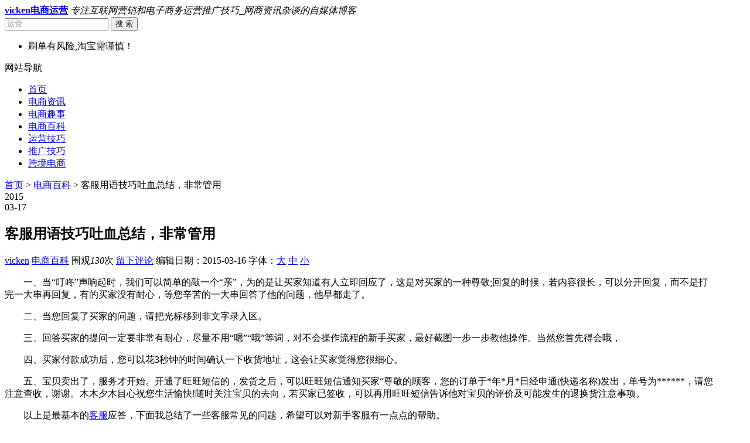

--- FILE ---
content_type: text/html; charset=UTF-8
request_url: http://www.vicken.net/3285.html
body_size: 21105
content:
<!DOCTYPE HTML>
<html>
<head>

<meta name="viewport" content="width=device-width , initial-scale=1.0 , user-scalable=0 , minimum-scale=1.0 , maximum-scale=1.0" />
<meta http-equiv="Content-Type" content="text/html; charset=UTF-8" />
<title>客服用语技巧吐血总结，非常管用 | vicken电商运营</title>
<link rel="shortcut icon" href="/favicon.ico" />
<link rel="pingback" href="http://www.vicken.net/xmlrpc.php" />
<link rel="alternate" type="application/rss+xml" title="vicken电商运营 &raquo; Feed" href="http://www.vicken.net/feed" />
<link rel="alternate" type="application/rss+xml" title="vicken电商运营 &raquo; 评论Feed" href="http://www.vicken.net/comments/feed" />
<script type='text/javascript' src='http://www.vicken.net/wp-includes/js/jquery/jquery.js?ver=1.11.1'></script>
<script type='text/javascript' src='http://www.vicken.net/wp-includes/js/jquery/jquery-migrate.min.js?ver=1.2.1'></script>
<link rel='prev' title='危机公关处理流程' href='http://www.vicken.net/3299.html' />
<link rel='next' title='8年淘宝卖家无私奉献分享推广方法' href='http://www.vicken.net/3287.html' />
<link rel='canonical' href='http://www.vicken.net/3285.html' />
<meta name="keywords" content="客服, 客服技巧, 金牌客服, ">
<meta name="description" content="一、当“叮咚”声响起时，我们可以简单的敲一个“亲”，为的是让买家知道有人立即回应了，这是对买家的一种尊敬;回复的时候，若内容很长，可以分开回复，而不是打完一大串再回复，有的买家没有耐心，等您辛苦的一大串回答了他的问题，他早都走了。   	二、当您回复了买家的问题，请把光标移到非文字录入区。   	三、回答买家的提问一定要非常有耐心，尽量不用“嗯”“哦”等词，对不会操作流程的新手买家，最好截图一步一步教他操作。当然您首先得会哦，   	四">
<script type="text/javascript">(function(){mod_txt = '#'; adminBar = "" || 0})();</script>
<script type="text/javascript" src="http://www.vicken.net/wp-content/themes/frontopen24/frontopen.js?ver=1.4.04.09"></script>
<script type="text/javascript" src="http://www.vicken.net/wp-content/themes/frontopen24/include/lightbox-2.6.min.js"></script>
<link href="http://www.vicken.net/wp-content/themes/frontopen24/lightbox.css" rel="stylesheet" type="text/css" />

<link rel="stylesheet" type="text/css" media="all" href="http://www.vicken.net/wp-content/themes/frontopen24/style.css?ver=1.4.04.09" />
<link rel="stylesheet" type="text/css" media="all" href="http://www.vicken.net/wp-content/themes/frontopen24/mobile.css?ver=1.4.04.09" />
<style type="text/css">@media screen and (min-width:1366px){.c-con{height:140px;}}
.entry-content p{text-indent: 2em;}.entry-content p iframe{margin-left:-2em;}</style>

<!--[if lt IE 9]><script src="http://www.vicken.net/wp-content/themes/frontopen24/html5.js"></script><![endif]-->
<link rel="stylesheet" href="http://www.vicken.net/wp-content/themes/frontopen24/css/font-awesome.min.css?ver=1.4.04.09">
<!--[if IE 7]>
<link rel="stylesheet" href="http://www.vicken.net/wp-content/themes/frontopen24/css/font-awesome-ie7.min.css?ver=1.4.04.09">
<![endif]-->
<script async src="//pagead2.googlesyndication.com/pagead/js/adsbygoogle.js"></script>
<script>
  (adsbygoogle = window.adsbygoogle || []).push({
    google_ad_client: "ca-pub-7837202924562397",
    enable_page_level_ads: true
  });
</script>



</head>

<body class="single single-post postid-3285 single-format-standard">
<div class="loading"></div>
<div class="web_bod">
<header class="header marauto">
    <span class="logo">
        <a href="http://www.vicken.net/" title="vicken电商运营" rel="home"><b class="bclass">vicken电商运营</b></a>
        <i>专注互联网营销和电子商务运营推广技巧_网商资讯杂谈的自媒体博客</i>
    </span>
    <form role="search" method="get" id="searchform" action="http://www.vicken.net/">
      <span class="search">
        <input name="s" id="s" type="text"  class="input" value="运营" onclick="this.value = '';" style="color:#999" onkeypress="javascript:if(event.keyCode == 13){query(this.value);}" x-webkit-speech=""/>
        <button id="searchsubmit" class="btn">搜 索</button>
      </span>
    </form>
    <div class="cls"></div>
</header>
<div class="nav marauto">
    <div class="tig">
          <div class="gonggao">
        <ul id="g_box">
            <li><span class="gg_tx"><i class="icon-volume-off icon-large"></i> 刷单有风险,淘宝需谨慎！</span></li>        </ul>
      </div>
    </div>
<div class="navlist">
<div class="cls"></div>
</div>
</div>


<nav class="navcon marauto">
  <div id="mobile_nav_btn">网站导航</div>
  <div class="menu-header"><ul id="menu-%e8%8f%9c%e5%8d%951" class="menu"><li id="menu-item-89" class="menu-item menu-item-type-custom menu-item-object-custom menu-item-home menu-item-89"><a href="http://www.vicken.net/">首页</a></li>
<li id="menu-item-86" class="menu-item menu-item-type-taxonomy menu-item-object-category menu-item-86"><a href="http://www.vicken.net/dianshangzixun">电商资讯</a></li>
<li id="menu-item-87" class="menu-item menu-item-type-taxonomy menu-item-object-category menu-item-87"><a href="http://www.vicken.net/dianshangqushi">电商趣事</a></li>
<li id="menu-item-85" class="menu-item menu-item-type-taxonomy menu-item-object-category current-post-ancestor current-menu-parent current-post-parent menu-item-85"><a href="http://www.vicken.net/dianshangbaike">电商百科</a></li>
<li id="menu-item-88" class="menu-item menu-item-type-taxonomy menu-item-object-category menu-item-88"><a href="http://www.vicken.net/yunyingjiqiao">运营技巧</a></li>
<li id="menu-item-1478" class="menu-item menu-item-type-taxonomy menu-item-object-category menu-item-1478"><a href="http://www.vicken.net/tuiguangjiqiao">推广技巧</a></li>
<li id="menu-item-6450" class="menu-item menu-item-type-custom menu-item-object-custom menu-item-6450"><a href="http://www.vicken.net/tag/cross-border-electricity">跨境电商</a></li>
</ul></div>  
  </nav>   
  <section class="conter marauto"><script type="text/javascript">loading('33%',1000)</script>
  <div id="container">
      <div id="content" role="main" style="width:96%">
      <div class="mbx"><i class="icon-home icon-large" style="font-size:14px;"></i>
<a href="http://www.vicken.net"  class="gray">首页</a>  >  <a href="http://www.vicken.net/dianshangbaike">电商百科</a>  >  客服用语技巧吐血总结，非常管用</div>

				<div id="post-3285" class="post-3285 post type-post status-publish format-standard hentry category-dianshangbaike tag-172 tag-617 tag-618">
                <div class="c-top2" id="post-55">
                <div class="datetime">2015<br />03-17</div>
					<header class="tit"><h1 class="entry-title">客服用语技巧吐血总结，非常管用</h1>
					<aside class="entry-meta iititle2">
                        <span><i class="icon-user icon-large"></i> <a href="http://www.vicken.net/author/vicken" title="由vicken发布" rel="author">vicken</a></span><span><i class="icon-folder-open icon-large"></i> <a href="http://www.vicken.net/dianshangbaike" rel="category tag">电商百科</a></span><span><i class="icon-eye-open icon-large"></i> 围观<i id="number">130</i><script type="text/javascript">jQuery(function($){$.get("http://www.vicken.net/fo_ajax?ajax=getPostViews&postID=3285",function(data){if(data.length < 10)$('#number').text(data)});})</script>次</span><span><i class="icon-comment-alt icon-large"></i> <a href="http://www.vicken.net/3285.html#respond" title="《客服用语技巧吐血总结，非常管用》上的评论">留下评论</a></span><span><i class="icon-pencil icon-large"></i> 编辑日期：<time>2015-03-16</time></span><span><i class="icon-zoom-in icon-large"></i> 字体：<a href="javascript:;" onclick="checkFontSize(18)">大</a> <a href="javascript:;" onclick="checkFontSize(16)">中</a> <a href="javascript:;" onclick="checkFontSize(14)">小</a></span>					</aside>
                    </header>
                    <div class="cls"></div>
		    </div>
                    <!-- .entry-meta -->

					<article class="entry-content">
                    
						<p class="newtext">
	一、当“叮咚”声响起时，我们可以简单的敲一个“亲”，为的是让买家知道有人立即回应了，这是对买家的一种尊敬;回复的时候，若内容很长，可以分开回复，而不是打完一大串再回复，有的买家没有耐心，等您辛苦的一大串回答了他的问题，他早都走了。
</p>
<p class="newtext">
	二、当您回复了买家的问题，请把光标移到非文字录入区。
</p>
<p class="newtext">
	三、回答买家的提问一定要非常有耐心，尽量不用“嗯”“哦”等词，对不会操作流程的新手买家，最好截图一步一步教他操作。当然您首先得会哦，
</p>
<p class="newtext">
	四、买家付款成功后，您可以花3秒钟的时间确认一下收货地址，这会让买家觉得您很细心。
</p>
<p class="newtext">
	五、宝贝卖出了，服务才开始。开通了旺旺短信的，发货之后，可以旺旺短信通知买家“尊敬的顾客，您的订单于*年*月*日经申通(快递名称)发出，单号为******，请您注意查收，谢谢。木木夕木目心祝您生活愉快!随时关注宝贝的去向，若买家已签收，可以再用旺旺短信告诉他对宝贝的评价及可能发生的退换货注意事项。
</p>
<p class="newtext">
	以上是最基本的<span class='wp_keywordlink_affiliate'><a href="http://www.vicken.net/tag/%e5%ae%a2%e6%9c%8d" title="View all posts in 客服" target="_blank">客服</a></span>应答，下面我总结了一些客服常见的问题，希望可以对新手客服有一点点的帮助。
</p>
<p class="newtext">
	<strong>一、买家说：“我考虑考虑”</strong>
</p>
<p class="newtext">
	<strong>您的回答：</strong>
</p>
<p class="newtext">
	1. 可以，等您考虑好以后再联系我，到时候我再来回答您提出的任何问题，好吗?
</p>
<p class="newtext">
	2. 请问，您对宝贝还有哪些需要了解的，我可以一一为您介绍。
</p>
<p class="newtext">
	3. 好的，谢谢，如果您今天拍下，今天就可以发货，您就可以早些看到您喜爱的宝贝了。
</p>
<p class="newtext">
	4. 亲，您咨询的这件宝贝款式很不错，它的材质也很好，而且价格也适中，是我们的热卖单品，拍下它，今天就可以发货，也许明天就没货了。我们库存有限哦。
</p>
<p class="newtext">
	5. 亲，是我哪里给您解释的不清楚?您还要再看下呢?亲，还有什么可以帮助您的吗?
</p>
<p class="newtext">
	<strong>二、买家说：“太贵了”或“可以少点吗”(这是客服回答最多的提问)</strong>
</p>
<p class="newtext">
	<strong>您的回答：</strong>
</p>
<p class="newtext">
	1. 亲知道，价格和价值是成比例的，您虽然暂时买的比较贵，但是从长期来说还是很便宜的，优质材料的衣服成本高，但是比较耐穿，我不希望您买的衣服在您洗过一两次之后就放衣柜底了。
</p>
<p class="newtext">
	2. 亲，我们的产品不是最低价，因为价格并不是您在购买产品时考虑的唯一因素，对吗?您考虑的是这个产品能给您带来的价值，对吗?
</p>
<p class="newtext">
	3. 亲，非常抱歉，价格是公司的规定，作为小小的客服，我是没有办法改变价格的，那么，我想说的是，对于您真正喜欢的东西多付一点点钱，也是值得的。
</p>
<p class="newtext">
	4. 亲，您的心情我们可以理解的哦，每个买家都希望用最少的钱淘到最好的产品，这是每一个买家的淘心声。我们作为厂家首先是产品的品质您可以放心，其次我们的售前售后服务一定会让您满意，您购买产品时候不能仅看价格要看其综合的价值哦。
</p>
<p class="newtext">
	5. 亲，您在购买产品时价钱确实是考虑的方面，但产品的质量和售后服务才是考量产品好坏的重要因素!这样您才能买着放心，用着舒心呀!呵呵
</p>
<p class="newtext">
	6. 这个产品亲可以用年呢?按年计算，月星期，实际每天的投资是多少，你每天花钱，就可获得这个产品，值!
</p>
<p class="newtext">
	7. 哦~您的眼光真不错，我个人也很喜欢您选的这款。
</p>
<p class="newtext">
	8. 亲，非常抱歉，我们公司规定，不议价的哦，还请谅解。
</p>
<p class="newtext">
	9. 亲，这款已经是特价了，原价是***元的，公司规定不允许修改价格，而且商城后台也是没办法改价格的哦，我们公司都是本着薄利多销的原则在经营，而且我们的宝贝都是7天无理由退换货的，在您收到货物的7天之内，只要您不满意我们的产品，都是无理由退换货的，但请亲注意一下，退换的产品不要影响我们的二次销售哦。
</p>
<p class="newtext">
	10. 非常抱歉，亲，本店所有商品不议价，不抹零。我们的产品在保证合理定价的同时，依然能保持它较高的性价比，一分钱一分货，是亘古不变的道理，木木夕木目心(店铺名)相信，明码实价，诚信经营，是一个品牌的基石。
</p>
<p class="newtext">
	<strong>关于议价的说明：</strong>
</p>
<p class="newtext">
	如何才能有效地解决这个问题呢?客户要求降价，主要有四个原因：一是他认为你的产品价值与价格不相符合;二是他以前买得产品比现在的便宜;三是他的经济承受能力与你的产品价格有差距。四是他认为你的同行产品卖得更便宜;所以客户要求降价。
</p>
<p class="newtext">
	对于一个产品来说，什么叫贵，什么叫不贵，完全在于客户的认同。有人花1000元买一份巧克力也说不贵，有人花10元买一份巧克力也说贵。因为产品的贵与不贵跟产品本身没有多少关系，而跟客户的自我判断有关系。他认为值就不贵，不值就贵。所以优秀的客服他不会急于跟客户讨价还价。他会问客户：“你为什么会觉得贵呢?”虽然看似简单的一句话，但是这里面很有学问。问话的目的是找到客户的价值观。听听他是怎么回答的，看看以上四种原因客户是属于哪一类?如果他说我以前买得都没有那么贵，那么就是属于第二类;如果他说别人的产品都没有那么贵，那么就是属于第四类;如果他说这么贵我哪里买得起?也许是属于第三类;如果客户说不出具体的原因，那么多属于第一类。当客服知道了客户的抗拒点以后，自然就知道了他所需要的答案。因为问题就是答案，只要客服有足够的理由说明产品的价格符合客户所想的价格，他们自然就容易接受。所以对于价格浮动比较大的产品，客服可以反问他一句：“你觉得多少不贵吗?”当然，问这句话之前先要塑造产品价值。然后，才能问出客户所能授受的价格，找到成交点。
</p>
<p class="newtext">
	如果产品本身不能降价怎么办?客服必须给他一个合理的解释。也可以从以下几个方面来讲：第一是公司规定不能降价;第二是单件产品不能降价;第三是客户平等不能降价;第四是物超所值不能降价。第五是增加附价值，满足客户需求而不让价。只要客服话说得好，客户就能理解你的心情，自然就不会跟你讲价了。
</p>
<p class="newtext">
	因此，一个优秀的客服，如果客户提出让价，他会说：“我非常理解你的心情，当然，谁都希望能以最低的价格购买到最好的产品。”您绝对放心，像这么好吃的巧克力，我们每天销售N份，从来没有降过价。而且我们有完美的包装服务,还有消保支持,让您完全无任何的后顾之忧.如果降价，一是老板不允许的，降价销售我是要从我的工资中帖钱的;二是销售不公平，我们这个产品一直都是统一价格销售;三是……等等，你要让客户有台阶下，有面子。让他高兴，让他放心，让他感觉到物超所值。客户自然就不会讨价还价了。
</p>
<p class="newtext">
	<strong>三、买家说：“我有点担心产品的质量不行”</strong>
</p>
<p class="newtext">
	<strong>您的回答：</strong>
</p>
<p class="newtext">
	1. 亲，我们所有的宝贝都是专柜正品，接受专柜验货，亲可以放心选购。
</p>
<p class="newtext">
	2. 亲，请放心购物，我们出售的所有商品出厂前都经过严格质检，发货前会有专业质检人员进行二次检验，力求做到无质量问题，对本店售出的所有商品提供质量保证及7天无理由退换货售后服务。如果您有疑问，请联系我们。
</p>
<p class="newtext">
	3. 亲，我们的产品已加入消费者保障协议，产品有质量问题，淘宝先行赔付，请放心选购。
</p>
<p class="newtext">
	4. 亲，自您收到宝贝的7天之内，只要您对我们的产品有任何的不满意，您都可以申请退款，但邮费由您承担，请谅解，谢谢。
</p>
<p class="newtext">
	(温馨提示：亲，退回来的商品请保持吊牌完好，不要影响我们的二次销售哦)
</p>
<p class="newtext">
	<strong>四、买家说：“支付宝没钱了，可以少点吗”</strong>
</p>
<p class="newtext">
	<strong>您的回答：</strong>
</p>
<p class="newtext">
	1. 亲，您挑选的宝贝是热销款，而且库存有限哦，我担心当您付款时，此款宝贝缺货了，亲，您可以找亲朋好友代付哦，
</p>
<p class="newtext">
	2. 亲，当您信任我们，信任我们的产品，那么，我相信您的问题与您而言就不是问题了，对吗?
</p>
<p class="newtext">
	<strong>五、买家付款成功后，您可以这样说</strong>
</p>
<p class="newtext">
	1. 木木夕木目心(店铺名)非常感谢亲的惠顾，我们尽快为您安排发货，请您注意查收，不要忘记给我们评价哦，如果您觉得我们的宝贝好，亲，记得给我们全5颗心和美美的评价哦，您的鼓励我们很看重，有您的支持，我们才能做得更好。
</p>
<p class="newtext">
	2. 谢谢您惠顾木木夕木目心女装旗舰店，请收藏一下本店，以便下次您能方便和我们联系，感谢您选择木木夕木目心。
</p>
<p class="newtext">
	<strong>六、常见对话用语</strong>
</p>
<p class="newtext">
	<strong>1. 尺码问题</strong>
</p>
<p class="newtext">
	您好,亲,能不能方便说一下您的身高,体重,及年龄,这样方便我们推荐适合您的款式及尺码?
</p>
<p class="newtext">
	您好,亲,根据您提供的信息,我们给您推荐的尺码是*码,这个尺码我们也推荐过很多跟您类似信息的买家,他们购买后对尺码问题也都很满意,但是由于每个人的穿衣习惯都不同,所以您还可以再根据一下您平常所穿的尺码来对比一下,也可以具体对照一下我们的平铺尺寸来决定,不同品牌的衣服是采用不同的版型，所以都会有区别,但我们会比您更熟悉自己的产品,所以我们的产品给您推荐的是*码,具体尺码还是要由您来决定噢
</p>
<p class="newtext">
	<strong>2. 色差问题</strong>
</p>
<p class="newtext">
	您好,亲,我们的产品都是百分百实物拍摄的,但是由于光线及显示器的原因,可能会跟实物稍有差别,但是请您放心,我们已尽量把色差降到最低,也请您谅解!
</p>
<p class="newtext">
	<strong>3. 质量问题</strong>
</p>
<p class="newtext">
	您好，亲，我们的宝贝都是七天无理由退换货的，自您收到宝贝时起，只要您对我们的产品有任何的不满意，您都可以联系我们的客服申请退换货。
</p>
<p class="newtext">
	<strong>4. 褪色问题</strong>
</p>
<p class="newtext">
	我们的产品染色色牢度都符合国家标准四级，只要您反面洗反面晒，不会轻易褪色的，请您放心购买。
</p>
<p class="newtext">
	染色是要添加很多化工产品的，如果色牢度超过四级，就必须添加大量会对身体严重危害的甲醇，所以我们把色牢度控制在国家标准四级
</p>
<p class="newtext">
	<strong>5. 缺货用语</strong>
</p>
<p class="newtext">
	很抱歉，亲，刚为您查询，您要的这一款式我们暂时缺货了，您看一下别的款式可以吗?**款我们也卖得很好的噢!根据客户的需求来推荐相关的款式)。
</p>
<p class="newtext">
	亲，不好意思，这一款现在工厂正在赶工，具体到货时间我们还没有办法确定，真的很抱歉，您看一下其他的款，我们还有很多的款式适合您的!(推荐)
</p>
<p class="newtext">
	<strong>6. 支付款对话</strong>
</p>
<p class="newtext">
	您好，亲，已经为您修改好了价格，一共是***元，您方便时付款就可以了，感谢您购买我们的商品。
</p>
<p class="newtext">
	您好,亲，很高兴看到您购买我们的商品，价格已经为您修改好了，您可以在方便时付款就可以了!收到您的付款后我们会尽快为您安排发货的!
</p>
<p class="newtext">
	您好,亲，已经看到您支付成功了。我们会及时为您发货的，感谢您购买我们的商品，有需要请随时招呼我，我是客服***。
</p>
<p class="newtext">
	<strong>7. 物流用语</strong>
</p>
<p class="newtext">
	您好，亲，我们是默认申通快递的，您看申通快递您那里能到吗?
</p>
<p class="newtext">
	亲,如果您很着急的话，我们建议您采用顺丰快递，但价格稍微贵一点。需要另外支付15元的快递费用。
</p>
<p class="newtext">
	您好，亲，由于您是要发往新疆丶(西藏丶广西)地区的，快递路程较远，快递公司对这些地区加收了快递费用，所以我们需要再加收您15元的快递费用。
</p>
<p class="newtext">
	我们不能承诺具体到货时间。快递和邮局速度，我们不能左右改变，请您理解包容!
</p>
<p class="newtext">
	快递一般均2-3天左右到达。节假日，自然灾害，交通意外，较偏远地区等，均有可能到货时间延迟!
</p>
<p class="newtext">
	特别急的顾客，可致电当地快递公司查询催件!
</p>
<p class="newtext">
	我们公司包邮费的范围是申通一般城市(10元可以到达)，如果是江浙沪的申通快递费用只要5元，感谢您的理解和支持。
</p>
<p class="newtext">
	您好，正常情况下，申通快递2-4天内到达，75%是2天左右，江浙沪地区基本是隔天就到。这个是快递公司的效率，我们不好控制的，希望您理解呦。
</p>
<p class="newtext">
	您好，EMS的收费标准是全国范围20元，超重也无需加钱。到达时间为2-5天。
</p>
<p class="newtext">
	您好，物流公司的发送效率我们是没有办法控制的，感谢您的理解。
</p>
<p class="newtext">
	您好，申通不可以到达的地区，我们一般改发为EMS，但是需要您补一下邮费哦。
</p>
<p class="newtext">
	<strong>七、需要注意的方面</strong>
</p>
<p class="newtext">
	1. 我们常常会遇到一些顾客，喜欢打破砂锅问到底的。这个时候就需要我们有足够的耐心和热情，细心的回复，从而会给顾客一种信任感。决不可表现出不耐烦，就算对方不买也要说声“欢迎下次光临”。如果你的服务够好，这次不成也许还有下次。砍价的客户也是常常会遇到的，砍价是买家的天性，可以理解。在彼此能够接受的范围内可以适当的让一点，如果确实不行也应该婉转的回绝。比如说“真的很抱歉，没能让您满意，我会争取努力改进”或者引导买家换个角度来看这件商品让她感觉货有所值，就不会太在意价格了。也可以建议顾客先货比三家。总之要让顾客感觉你是热情真诚的。千万不可以说我这里不还价，没有等伤害顾客自尊的话语。
</p>
<p class="newtext">
	2. 有时顾客只是随便到店里看看，我们也要诚心的感谢人家说声：“感谢光临本店”。
</p>
<p class="newtext">
	3. 在客户服务的语言表达中，应尽量避免使用负面语言。
</p>
<p class="newtext">
	这一点非常关键。客户服务语言中不应有负面语言。什么是负面语言?比如说，我不能丶我不会丶我不愿意丶我不可以等，这些都叫负面语言。
</p>
<p class="newtext">
	4. 在客户服务的语言中，没有“但是”：你受过这样的赞美吗?——“你穿的这件衣服真好看!但是……”，不论你前面讲得多好，如果后面出现了“但是”，就等于将前面对客户所说的话进行否定。
</p>
<p class="newtext">
	正确方法：只要不说“但是”，说什么都行!
</p>
<p class="newtext">
	5. 在旺旺上和顾客对话，应该尽量使用活泼生动的语气，不要让顾客感觉到你再怠慢他。虽然很多顾客会想“哦，她很忙，所以不理我”，但是顾客心理还是觉得被疏忽了。这个时候如果实在很忙，不妨客气的告诉顾客“对不起，我现在比较忙，我可能会回复的慢一点，请理解”，这样，顾客才能理解你并且体谅你。尽量使用完整客气的语句来表达，比如说告诉顾客不讲价，应该尽量避免直接了当的说：“不讲价”，而是礼貌而客气的表达这个意思“对不起，我们店商品不讲价”可以的话，还可以稍微解释一下原因。
</p>
<p class="newtext">
	6. 我们可以通过设置快速回复来提前把常用的句子保存起来，这样在忙乱的时候可以快速的回复顾客。比如欢迎词丶不讲价的解释丶“请稍等”等，可以给我们节约大量的时间。在日常回复中，发现哪些问题是顾客问的比较多的，也可以把回答内容保存起来，达到事半功倍的效果。
</p>
<p class="newtext">
	通过旺旺的状态设置，可以给店铺做宣传，比如在状态设置中写一些优惠措施丶节假日提醒丶推荐商品等等。
</p>
<p class="newtext">
	7. 有的顾客会试探性的问问能不能还价：对待这样的顾客既要坚定的告诉她不能还价，同时也要态度和缓的告诉她我们的价格是物有所值的。并且谢谢他的理解和合作。有的顾客就是要讨价还价，不讲价就不高兴：对于这样的顾客，除了要坚定重申我们的原则外，要有理有节的拒绝她的要求，不要被她各种威胁和祈求所动摇。适当的时候建议她再看看其他便宜的商品。还有的顾客非常挑剔，在沟通的时候就可以感觉到，她会反复问：有没有瑕疵?有没有色差?有问题怎么办?怎么找你们等等。这个时候就要意识到这是一个很完美主义的顾客，除了要实事求是介绍商品，还要实事求是把一些可能存在的问题都介绍给她，告诉她没有东西是十全十美的。如果顾客还坚持要完美的商品，就应该委婉的建议她选择实体店购买需要的商品。
</p>
<p class="newtext">
	8. 经常对顾客表示感谢。当顾客及时的完成付款，或者很痛快的达成交易，我们都应该衷心的对顾客表示感谢，谢谢她这么配合我们的工作，谢谢她为我们节约了时间，谢谢她给我们一个愉快的交易过程。
</p>
<p class="newtext">
	9. 无法满足顾客的要求，第一句话需要回答，“非常抱歉”
</p>
<p class="newtext">
	<strong>八、促成交易技巧</strong>
</p>
<p class="newtext">
	1. 利用“怕买不到”的心理：“这款是我们最畅销的了，经常脱销，现在这批又只剩2个了，估计不要一两天又会没了，喜欢的话别错过了哦”或者：“今天是优惠价的截止日，请把握良机，明天你就买不到这种折扣价了。”
</p>
<p class="newtext">
	2. 利用顾客希望快点拿到商品的心理：“如果真的喜欢的话就赶紧拍下吧，快递公司的人再过10分钟就要来了，如果现在支付成功的话，马上就能为你寄出了。”
</p>
<p class="newtext">
	3. 当顾客一再出现购买信号，却又犹豫不决拿不定主意时，可采用“二选其一”的技巧来促成交易。 譬如，你可以对他说：“请问您需要第14款还是第6款?”或是说：“请问要平邮给您还是快递给您?”，这种“二选其一”的问话技巧，只要准顾客选中一个，其实就是你帮他拿主意，下决心购买了。
</p>
<p class="newtext">
	4. 帮助准顾客挑选，促成交易：许多准顾客即使有意购买，也不喜欢迅速签下订单，他总要东挑西拣，在产品颜色丶规格丶式样上不停地打转。这时候你就要改变策略，暂时不谈订单的问题，转而热情地帮对方挑选颜色丶规格丶式样等，一旦上述问题解决，你的订单也就落实了。
</p>
<p class="newtext">
	5. 巧妙反问，促成订单：当顾客问到某种产品，不巧正好没有时，就得运用反问来促成订单。举例来说，顾客问：“这款有金色的吗?”这时，你不可回答没有，而应该反问道：“不好意思我们没有进货，不过我们有黑色丶紫色丶蓝色的，在这几种颜色里，您比较喜欢哪一种呢?
</p>
<p class="newtext">
	6. 积极的推荐，促成交易：当顾客拿不定主意，需要你推荐的时候，你可以尽可能多的推荐符合他的要求的款式，在每个链接后附上推荐的理由。而不要找到一个推荐一个。“这款是刚到的新款，目前市面上还很少见”，“这款是我们最受欢迎的款式之一”，“这款是我们最畅销的了，经常脱销”等等，以此来尽量促成交易。
</p>
<p class="newtext">
	<strong>九、售后服务注意事项：</strong>
</p>
<p class="newtext">
	1. 好的售后服务会带给买家非常好的购物体验，可能使这些买家成为你忠实用户，以后经常购买你店铺内的物品。
</p>
<p class="newtext">
	2. 物品成交后卖家应主动和买家联系，避免成交的买家由于没有及时联系而流失掉。
</p>
<p class="newtext">
	3. 好的信用会让买家放心购买，差的评价往往让买家望而却步。
</p>
<p class="newtext">
	4. 交易结束要及时作评价，信用至关重要，不论买家还是卖家都很在意自己的信用度，及时在完成交易后做出评价，会让其他买家看到自己信用度的变化。
</p>
<p class="newtext">
	5. 评价还有一个很重要的解释功能，如果买家对你的物品作出了错误的不公正的评价，你可以在评价下面及时做出正确合理的解释，防止其他买家因为错误的评价产生错误的理解。
</p>
<p class="newtext">
	6. 建立买家的资料库，及时记录每个成交交易的买家的各种联系方式。
</p>
<p class="newtext">
	7. 定期给买家发送有针对性的丶买家感兴趣的邮件和旺旺消息
</p>
<p class="newtext">
	切忌不要太频繁，否则很可能被当作垃圾邮件，另外宣传的物品绝对要有吸引力!
</p>
<p class="newtext">
	<strong>十、如何处理客户投诉</strong>
</p>
<p class="newtext">
	要成功地处理客户投诉，先要找到最合适的方式与客户进行交流。很多客服人员都会有这样的感受，客户在投诉时会表现出情绪激动丶愤怒，甚至对你破口大骂。
</p>
<p class="newtext">
	此时，你要明白，这实际上是一种发泄，把自己的怨气丶不满发泄出来，客户忧郁或不快的心情便得到释放和缓解，从而维持了心理平衡。此时，客户最希望得到的是同情丶尊重和重视，因此你应立即向其表示道歉，并采取相应的措施。
</p>
<p class="newtext">
	<strong>(一)快速反应：</strong>
</p>
<p class="newtext">
	顾客认为商品有问题，一般会比较着急，怕不能得到解决，而且也会不太高兴。这个时候要快速反应，记下他的问题，及时查询问题发生的原因，及时帮助顾客解决问题。有些问题不是能够马上解决的，也要告诉顾客我们会马上给您解决，现在就给您处理………
</p>
<p class="newtext">
	<strong>(二)热情接待：</strong>
</p>
<p class="newtext">
	如果顾客收到东西后过来反映有什么问题的话，要热情的对待，要比交易的时候更热情，这样买家就会觉得你这个卖家好，不是那种虚伪的，刚开始的时候很热情，等钱收到之后呢，就爱理不理的那种。对于爱理不理的那种，买家就会很失望，即使东西再好，他们也不会再来了。
</p>
<p class="newtext">
	<strong>(三)表示愿意提供帮助</strong>
</p>
<p class="newtext">
	“让我看一下该如何帮助您，我很愿意为您解决问题。”
</p>
<p class="newtext">
	正如前面所说，当客户正在关注问题的解决时，客服人员应体贴地表示乐于提供帮助，自然会让客户感到安全丶有保障，从而进一步消除对立情绪，形成依赖感。
</p>
<p class="newtext">
	<strong>(四)诚恳道歉：</strong>
</p>
<p class="newtext">
	不管是因为什么样的原因造成顾客的不满，都要诚恳的向顾客致歉，对因此给顾客造成的不愉快和损失道歉。如果你已经非常诚恳的认识到自己的不足，顾客一般也不好意思继续不依不饶。
</p>
<p class="newtext">
	<strong>(五)提出补救措施：</strong>
</p>
<p class="newtext">
	对于顾客的不满，要能及时提出补救的方式，并且明确的告诉顾客，让顾客感觉到你在为他考虑，为他弥补，并且你很重视他的感觉。一个及时有效的补救措施，往往能让顾客的不满化成感谢和满意。</p>
<div style='float:left'><div class="bdsharebuttonbox"><a class="bds_more" href="#" data-cmd="more"></a><a class="bds_qzone" href="#" data-cmd="qzone"></a><a class="bds_tsina" href="#" data-cmd="tsina"></a><a class="bds_tqq" href="#" data-cmd="tqq"></a><a class="bds_renren" href="#" data-cmd="renren"></a><a class="bds_weixin" href="#" data-cmd="weixin"></a></div>
<script>window._bd_share_config={"common":{"bdSnsKey":{},"bdText":"","bdMini":"2","bdPic":"","bdStyle":"0","bdSize":"16"},"share":{},"image":{"viewList":["qzone","tsina","tqq","renren","weixin"],"viewText":"分享到：","viewSize":"16"},"selectShare":{"bdContainerClass":null,"bdSelectMiniList":["qzone","tsina","tqq","renren","weixin"]}};with(document)0[(getElementsByTagName('head')[0]||body).appendChild(createElement('script')).src='http://bdimg.share.baidu.com/static/api/js/share.js?v=89860593.js?cdnversion='+~(-new Date()/36e5)];</script></div><br /><br /> 
 										                        <div class="loc_link"><ul><li>本文固定链接: <a href="http://www.vicken.net/3285.html" rel="bookmark" title="客服用语技巧吐血总结，非常管用">http://www.vicken.net/3285.html</a></li>
                        <li>转载请注明: <a href="http://www.vicken.net/author/vicken" title="由vicken发布" rel="author">vicken</a> <time>2015年03月17日 </time>于 <a href="http://www.vicken.net/" title="访问vicken电商运营">vicken电商运营</a> 发表</li></ul>
                        </div>
                        						                        <div class="author_info">
                        	<div class="au_top_bar"><div class="edit_date">最后编辑：<time>2015-03-16</time></div><b>作者：vicken</b></div>
                            <div class="avatar"><img alt='' src='http://www.vicken.net/avatar/04dd84df86dd29f70301e17e97d43e54.jpg' class='avatar avatar-96 photo' height='96' width='96' /></div>
                            <div class="type_out"><span class="ttxx">这个作者貌似有点懒，什么都没有留下。</span><div class="au_links"><a href="http://www.vicken.net?author=1" class="c1"><i class="icon-home"></i> 站内专栏</a></div></div>
                        <div class="cls"></div>
                        </div>
                        					</article>
                    
                    <!-- .entry-content -->

					<!-- .entry-utility -->
				</div><!-- #post-## -->
<div class="c-bot">
    <aside class="cb_bq"><i class="icon-tag icon-large"></i> <a href="http://www.vicken.net/tag/%e5%ae%a2%e6%9c%8d" rel="tag">客服</a>，<a href="http://www.vicken.net/tag/%e5%ae%a2%e6%9c%8d%e6%8a%80%e5%b7%a7" rel="tag">客服技巧</a>，<a href="http://www.vicken.net/tag/%e9%87%91%e7%89%8c%e5%ae%a2%e6%9c%8d" rel="tag">金牌客服</a></aside>        <div class="cls"></div>
    </div>
    <br />
				<div id="nav-below" class="navigation">
					<div class="nav-previous"><a href="http://www.vicken.net/3287.html" rel="next"><span class="meta-nav"><i class="icon-arrow-left"></i></span> 8年淘宝卖家无私奉献分享推广方法 </a></div>
					<div class="nav-next"><a href="http://www.vicken.net/3299.html" rel="prev">危机公关处理流程  <i class="icon-arrow-right"></i></a></div>
				</div><!-- #nav-below -->
<div class="cls"></div>
				                    <div class="ad_2">
						                    </div>
                                <div class="relatedposts">
<h3 class="widget-title"><i class="icon-warning-sign"></i> 您可能还会对这些文章感兴趣！</h3>
<ul>
		<li><a href="http://www.vicken.net/12713.html" rel="bookmark" title="详细阅读 了解这些客服技巧，让你的店铺销量翻倍">了解这些客服技巧，让你的店铺销量翻倍</a></li>
		<li><a href="http://www.vicken.net/12373.html" rel="bookmark" title="详细阅读 培养优秀客服没问题，只要掌握这几点">培养优秀客服没问题，只要掌握这几点</a></li>
		<li><a href="http://www.vicken.net/11348.html" rel="bookmark" title="详细阅读 这家店铺客服离职率几乎为0，他到底做了什么？">这家店铺客服离职率几乎为0，他到底做了什么？</a></li>
		<li><a href="http://www.vicken.net/10721.html" rel="bookmark" title="详细阅读 5个能让客服绩效飙升的锦囊，你一定想知道">5个能让客服绩效飙升的锦囊，你一定想知道</a></li>
		<li><a href="http://www.vicken.net/10655.html" rel="bookmark" title="详细阅读 客户拍下不付款怎么办？催付话术来帮你！">客户拍下不付款怎么办？催付话术来帮你！</a></li>
		<li><a href="http://www.vicken.net/10462.html" rel="bookmark" title="详细阅读 如何加强双11客服服务能力">如何加强双11客服服务能力</a></li>
		<li><a href="http://www.vicken.net/10355.html" rel="bookmark" title="详细阅读 售前准备——细节决定成败">售前准备——细节决定成败</a></li>
		<li><a href="http://www.vicken.net/10251.html" rel="bookmark" title="详细阅读 谈谈咱家客服的经典事儿">谈谈咱家客服的经典事儿</a></li>
	</ul>
<div class="cls"></div>
</div>

<div id="comments">
								<div id="respond" class="comment-respond">
				<h3 id="reply-title" class="comment-reply-title">留下一个回复 <small><a rel="nofollow" id="cancel-comment-reply-link" href="/3285.html#respond" style="display:none;">取消回复</a></small></h3>
									<form action="http://www.vicken.net/wp-comments-post.php" method="post" id="commentform" class="comment-form">
																			<p class="comment-notes">你的email不会被公开。</p>							<p class="comment-form-author"><label for="author">名称 <span class="required">*</span></label> <input id="author" name="author" type="text" value="" size="30" aria-required='true' /></p>
<p class="comment-form-email"><label for="email">电子邮件 <span class="required">*</span></label> <input id="email" name="email" type="text" value="" size="30" aria-describedby="email-notes" aria-required='true' /></p>
<p class="comment-form-url"><label for="url">站点</label> <input id="url" name="url" type="text" value="" size="30" /></p>
												<p class="comment-form-comment"><label for="comment">评论</label> <textarea id="comment" name="comment" cols="45" rows="8" aria-describedby="form-allowed-tags" aria-required="true"></textarea></p>												<p class="form-submit">
							<input name="submit" type="submit" id="submit" class="submit" value="发表评论" />
							<input type='hidden' name='comment_post_ID' value='3285' id='comment_post_ID' />
<input type='hidden' name='comment_parent' id='comment_parent' value='0' />
						</p>
						<p style="display: none;"><input type="hidden" id="akismet_comment_nonce" name="akismet_comment_nonce" value="b20836b911" /></p><p style="display: none;"><input type="hidden" id="ak_js" name="ak_js" value="31"/></p>					</form>
							</div><!-- #respond -->
			</div><!-- #comments -->
 </div><!-- #content -->
 </div><!-- #container -->
<script type="text/javascript">loading('55%',1000)</script>
    <aside id="primary" class="side" role="complementary">
        <ul class="xoxo">
<li id="text-2" class="widget-container widget_text">			<div class="textwidget"><a href="https://share.payoneer.com/nav/OwJpOHHysHLy7nLSqp23Z3YAEyZekaY7xQfA2hn5wIJ_2hNvVCqm-SOaZuHABunyJuwuImkxgPmA1zbdisXAGA2"><img src="http://www.vicken.net/wp-content/uploads/2017/01/payoneer.jpg" width="459" height="442" alt="Payoneer" ></a></div>
		</li><li id="calendar-2" class="widget-container widget_calendar"><div id="calendar_wrap"><table id="wp-calendar">
	<caption>2026年1月</caption>
	<thead>
	<tr>
		<th scope="col" title="星期一">一</th>
		<th scope="col" title="星期二">二</th>
		<th scope="col" title="星期三">三</th>
		<th scope="col" title="星期四">四</th>
		<th scope="col" title="星期五">五</th>
		<th scope="col" title="星期六">六</th>
		<th scope="col" title="星期日">日</th>
	</tr>
	</thead>

	<tfoot>
	<tr>
		<td colspan="3" id="prev"><a href="http://www.vicken.net/date/2017/08">&laquo; 八</a></td>
		<td class="pad">&nbsp;</td>
		<td colspan="3" id="next" class="pad">&nbsp;</td>
	</tr>
	</tfoot>

	<tbody>
	<tr>
		<td colspan="3" class="pad">&nbsp;</td><td>1</td><td>2</td><td>3</td><td>4</td>
	</tr>
	<tr>
		<td>5</td><td>6</td><td>7</td><td>8</td><td>9</td><td>10</td><td>11</td>
	</tr>
	<tr>
		<td>12</td><td>13</td><td>14</td><td>15</td><td>16</td><td>17</td><td>18</td>
	</tr>
	<tr>
		<td>19</td><td id="today">20</td><td>21</td><td>22</td><td>23</td><td>24</td><td>25</td>
	</tr>
	<tr>
		<td>26</td><td>27</td><td>28</td><td>29</td><td>30</td><td>31</td>
		<td class="pad" colspan="1">&nbsp;</td>
	</tr>
	</tbody>
	</table></div></li><li id="catpostswidget-2" class="widget-container widget_random_posts"><h3 class="widget-title">推荐文章</h3><ul><li><a href="http://www.vicken.net/11008.html" title="阅读 淘宝运营之标题优化，宝贝排名，转化率影响因素 详细内容">淘宝运营之标题优化，宝贝排名，转化率影响因素</a></li><li><a href="http://www.vicken.net/11006.html" title="阅读 淘宝店铺提升转化率的一些细节 详细内容">淘宝店铺提升转化率的一些细节</a></li><li><a href="http://www.vicken.net/10983.html" title="阅读 做电商，需要懂得商业的基础逻辑 详细内容">做电商，需要懂得商业的基础逻辑</a></li><li><a href="http://www.vicken.net/10787.html" title="阅读 三笔账教你算清楚店铺怎么玩（中小卖家必修课） 详细内容">三笔账教你算清楚店铺怎么玩（中小卖家必修课）</a></li><li><a href="http://www.vicken.net/10725.html" title="阅读 天猫店铺转让时需要注意这几点！ 详细内容">天猫店铺转让时需要注意这几点！</a></li><li><a href="http://www.vicken.net/10503.html" title="阅读 4要点，揭秘韩国电商设计精髓！【干货】 详细内容">4要点，揭秘韩国电商设计精髓！【干货】</a></li><li><a href="http://www.vicken.net/10481.html" title="阅读 淘宝启用全新信用体系 详细内容">淘宝启用全新信用体系</a></li><li><a href="http://www.vicken.net/10263.html" title="阅读 淘宝10大生存模式终极篇 详细内容">淘宝10大生存模式终极篇</a></li><li><a href="http://www.vicken.net/10020.html" title="阅读 传说中的黑搜索，让你日引10W流量 详细内容">传说中的黑搜索，让你日引10W流量</a></li><li><a href="http://www.vicken.net/9986.html" title="阅读 做电商必须知道的这三个经验性数据！ 详细内容">做电商必须知道的这三个经验性数据！</a></li><li><a href="http://www.vicken.net/9978.html" title="阅读 最新版黑车技术最新版玩转直通车 详细内容">最新版黑车技术最新版玩转直通车</a></li><li><a href="http://www.vicken.net/9442.html" title="阅读 99%的运营所不知道的新店暴起方式 详细内容">99%的运营所不知道的新店暴起方式</a></li><li><a href="http://www.vicken.net/9029.html" title="阅读 一名优秀运营人员完整的店铺诊断数据分析报告 详细内容">一名优秀运营人员完整的店铺诊断数据分析报告</a></li><li><a href="http://www.vicken.net/9037.html" title="阅读 在腾讯2年，我学会了这15条内容运营干货 详细内容">在腾讯2年，我学会了这15条内容运营干货</a></li><li><a href="http://www.vicken.net/9000.html" title="阅读 微信公众号运营必备工具（完整版） 详细内容">微信公众号运营必备工具（完整版）</a></li><li><a href="http://www.vicken.net/8969.html" title="阅读 京东违禁词汇总 详细内容">京东违禁词汇总</a></li><li><a href="http://www.vicken.net/8010.html" title="阅读 学会几个小技巧，操作ECRM手到擒来 详细内容">学会几个小技巧，操作ECRM手到擒来</a></li><li><a href="http://www.vicken.net/7993.html" title="阅读 一句话戳穿电商，触动你了没 详细内容">一句话戳穿电商，触动你了没</a></li><li><a href="http://www.vicken.net/7699.html" title="阅读 手机端12个让你的产品爆起来的技巧 详细内容">手机端12个让你的产品爆起来的技巧</a></li><li><a href="http://www.vicken.net/7659.html" title="阅读 一个5年淘宝大神的 最近爆款玩法泄密 详细内容">一个5年淘宝大神的 最近爆款玩法泄密</a></li><li><a href="http://www.vicken.net/7609.html" title="阅读 淘宝卖家如何选货 详细内容">淘宝卖家如何选货</a></li><li><a href="http://www.vicken.net/7480.html" title="阅读 中小卖家如何进行店铺分析 详细内容">中小卖家如何进行店铺分析</a></li><li><a href="http://www.vicken.net/7473.html" title="阅读 美工如何设计出运营想要的推广图？ 详细内容">美工如何设计出运营想要的推广图？</a></li><li><a href="http://www.vicken.net/7462.html" title="阅读 一个公式让转化率直接飙升几倍 详细内容">一个公式让转化率直接飙升几倍</a></li><li><a href="http://www.vicken.net/7436.html" title="阅读 七年运营心声：做一家盈利的店铺核心是啥 详细内容">七年运营心声：做一家盈利的店铺核心是啥</a></li><li><a href="http://www.vicken.net/7423.html" title="阅读 中小卖家可模仿的直通车模版 详细内容">中小卖家可模仿的直通车模版</a></li><li><a href="http://www.vicken.net/7400.html" title="阅读 为什么高价不好卖，低价也无能？ 详细内容">为什么高价不好卖，低价也无能？</a></li><li><a href="http://www.vicken.net/6616.html" title="阅读 过亿天猫店如何做直通车、钻展推广？ 详细内容">过亿天猫店如何做直通车、钻展推广？</a></li><li><a href="http://www.vicken.net/6404.html" title="阅读 抓住5个点，礼品促销活动必火 详细内容">抓住5个点，礼品促销活动必火</a></li><li><a href="http://www.vicken.net/6402.html" title="阅读 2015年中小卖家之该怎么打劫双十一流量？ 详细内容">2015年中小卖家之该怎么打劫双十一流量？</a></li><li><a href="http://www.vicken.net/6322.html" title="阅读 还在苦苦等微信红包吗?双11都马上来了,赶紧开刷天猫红包吧 详细内容">还在苦苦等微信红包吗?双11都马上来了,赶紧开刷天猫红包吧</a></li><li><a href="http://www.vicken.net/6156.html" title="阅读 教你快速搭建节日促销专题页 详细内容">教你快速搭建节日促销专题页</a></li><li><a href="http://www.vicken.net/6145.html" title="阅读 那些你不知道的直通车降价方法 详细内容">那些你不知道的直通车降价方法</a></li><li><a href="http://www.vicken.net/6083.html" title="阅读 店铺运营思路实操详解 详细内容">店铺运营思路实操详解</a></li><li><a href="http://www.vicken.net/5956.html" title="阅读 直通车日常优化技巧大全，你知多少？ 详细内容">直通车日常优化技巧大全，你知多少？</a></li><li><a href="http://www.vicken.net/5930.html" title="阅读 “深度人群画像”正在影响你的转化率 详细内容">“深度人群画像”正在影响你的转化率</a></li><li><a href="http://www.vicken.net/5916.html" title="阅读 淘宝店铺运营计划到底怎样做 详细内容">淘宝店铺运营计划到底怎样做</a></li><li><a href="http://www.vicken.net/5839.html" title="阅读 直通车操作思路全方位解析 详细内容">直通车操作思路全方位解析</a></li><li><a href="http://www.vicken.net/5829.html" title="阅读 如何无耻地应对新广告法 详细内容">如何无耻地应对新广告法</a></li><li><a href="http://www.vicken.net/5634.html" title="阅读 2015天猫双十一招商规则 详细内容">2015天猫双十一招商规则</a></li><li><a href="http://www.vicken.net/5621.html" title="阅读 抓住店铺优化要点，流量自然稳稳到来 详细内容">抓住店铺优化要点，流量自然稳稳到来</a></li><li><a href="http://www.vicken.net/5611.html" title="阅读 2015双11大促整体规划策略 详细内容">2015双11大促整体规划策略</a></li><li><a href="http://www.vicken.net/4886.html" title="阅读 直通车培训课程干货总结 详细内容">直通车培训课程干货总结</a></li><li><a href="http://www.vicken.net/4829.html" title="阅读 直通车通用技巧之傻瓜式调车 详细内容">直通车通用技巧之傻瓜式调车</a></li><li><a href="http://www.vicken.net/4785.html" title="阅读 7年淘宝天猫运营分享直通车 详细内容">7年淘宝天猫运营分享直通车</a></li><li><a href="http://www.vicken.net/4540.html" title="阅读 淘宝搜索模型最新看法-抽屉理论揭秘 详细内容">淘宝搜索模型最新看法-抽屉理论揭秘</a></li><li><a href="http://www.vicken.net/3533.html" title="阅读 电子商务运营中的五个数据陷阱 详细内容">电子商务运营中的五个数据陷阱</a></li><li><a href="http://www.vicken.net/3333.html" title="阅读 营销人如何从零开始做产品规划 详细内容">营销人如何从零开始做产品规划</a></li><li><a href="http://www.vicken.net/3135.html" title="阅读 2015淘宝自然搜索最新排名新规 详细内容">2015淘宝自然搜索最新排名新规</a></li><li><a href="http://www.vicken.net/1601.html" title="阅读 天猫双十一数字背后的7个思考 详细内容">天猫双十一数字背后的7个思考</a></li><li><a href="http://www.vicken.net/4536.html" title="阅读 流量没有了，淘宝在隐瞒什么 详细内容">流量没有了，淘宝在隐瞒什么</a></li><li><a href="http://www.vicken.net/9078.html" title="阅读 在大公司待5年就废了 详细内容">在大公司待5年就废了</a></li><li><a href="http://www.vicken.net/10439.html" title="阅读 跨境电商五大模式盘点 详细内容">跨境电商五大模式盘点</a></li><li><a href="http://www.vicken.net/8915.html" title="阅读 淘宝网5月份规则变动汇总 详细内容">淘宝网5月份规则变动汇总</a></li><li><a href="http://www.vicken.net/5016.html" title="阅读 教你如何让宝贝降权快速恢复 详细内容">教你如何让宝贝降权快速恢复</a></li><li><a href="http://www.vicken.net/8897.html" title="阅读 如何做科学的SEO？一切从常识出发 详细内容">如何做科学的SEO？一切从常识出发</a></li><li><a href="http://www.vicken.net/7611.html" title="阅读 速卖通：卖家如何提升服务等级 详细内容">速卖通：卖家如何提升服务等级</a></li><li><a href="http://www.vicken.net/8300.html" title="阅读 小类目如何布局关键词 详细内容">小类目如何布局关键词</a></li><li><a href="http://www.vicken.net/2166.html" title="阅读 国内服装业巨头崩盘 暴跌554% 详细内容">国内服装业巨头崩盘 暴跌554%</a></li></ul></li>		<li id="recent-posts-2" class="widget-container widget_recent_entries">		<h3 class="widget-title">近期文章</h3>		<ul>
					<li>
				<a href="http://www.vicken.net/12854.html">EDM邮件营销套路讲解</a>
						</li>
					<li>
				<a href="http://www.vicken.net/12816.html">天猫超市设专享城市平台 主推生鲜、商超业务</a>
						</li>
					<li>
				<a href="http://www.vicken.net/12852.html">2017年Etsy已新增卖家50万！发展潜力巨大</a>
						</li>
					<li>
				<a href="http://www.vicken.net/12814.html">“88会员”日前夕，阿里唱了这样一出戏</a>
						</li>
					<li>
				<a href="http://www.vicken.net/12822.html">如何在一天内学会开日消耗1W元的车</a>
						</li>
					<li>
				<a href="http://www.vicken.net/12820.html">网联牵手45家支付机构 未来将与银联竞争?</a>
						</li>
					<li>
				<a href="http://www.vicken.net/12818.html">跨境电商市场进入网易考拉海购与天猫国际两强相争时</a>
						</li>
					<li>
				<a href="http://www.vicken.net/12828.html">支付宝能做这些事，你都知道吗？</a>
						</li>
					<li>
				<a href="http://www.vicken.net/12824.html">创业公司的失败，很可能是因为钱没花对地方！</a>
						</li>
					<li>
				<a href="http://www.vicken.net/12826.html">电商网页跨界搞事情！</a>
						</li>
				</ul>
		</li><li id="tag_cloud-2" class="widget-container widget_tag_cloud"><h3 class="widget-title">Tag标签</h3><div class="tagcloud"><a href='http://www.vicken.net/tag/%e7%9b%b4%e9%80%9a%e8%bd%a6' class='tag-link-233' title='452个话题' style='font-size: 14px;'>直通车 (452)</a> 
<a href='http://www.vicken.net/tag/%e7%94%b5%e5%95%86%e8%bf%90%e8%90%a5' class='tag-link-215' title='197个话题' style='font-size: 14px;'>电商运营 (197)</a> 
<a href='http://www.vicken.net/tag/%e6%b7%98%e5%ae%9d%e8%bf%90%e8%90%a5' class='tag-link-184' title='194个话题' style='font-size: 14px;'>淘宝运营 (194)</a> 
<a href='http://www.vicken.net/tag/%e7%88%86%e6%ac%be' class='tag-link-89' title='194个话题' style='font-size: 14px;'>爆款 (194)</a> 
<a href='http://www.vicken.net/tag/cross-border-electricity' class='tag-link-504' title='184个话题' style='font-size: 14px;'>跨境电商 (184)</a> 
<a href='http://www.vicken.net/tag/%e5%8f%8c11' class='tag-link-129' title='162个话题' style='font-size: 14px;'>双11 (162)</a> 
<a href='http://www.vicken.net/tag/%e8%bf%90%e8%90%a5' class='tag-link-139' title='152个话题' style='font-size: 14px;'>运营 (152)</a> 
<a href='http://www.vicken.net/tag/%e5%88%b7%e5%8d%95' class='tag-link-10' title='150个话题' style='font-size: 14px;'>刷单 (150)</a> 
<a href='http://www.vicken.net/tag/%e8%90%a5%e9%94%80' class='tag-link-105' title='141个话题' style='font-size: 14px;'>营销 (141)</a> 
<a href='http://www.vicken.net/tag/%e6%b7%98%e5%ae%9d' class='tag-link-84' title='135个话题' style='font-size: 14px;'>淘宝 (135)</a> 
<a href='http://www.vicken.net/tag/%e6%96%b0%e6%89%8b%e8%bf%90%e8%90%a5' class='tag-link-152' title='133个话题' style='font-size: 14px;'>新手运营 (133)</a> 
<a href='http://www.vicken.net/tag/%e4%ba%9a%e9%a9%ac%e9%80%8a' class='tag-link-119' title='118个话题' style='font-size: 14px;'>亚马逊 (118)</a> 
<a href='http://www.vicken.net/tag/o2o' class='tag-link-92' title='107个话题' style='font-size: 14px;'>O2O (107)</a> 
<a href='http://www.vicken.net/tag/%e5%a4%a9%e7%8c%ab' class='tag-link-53' title='103个话题' style='font-size: 14px;'>天猫 (103)</a> 
<a href='http://www.vicken.net/tag/%e8%bd%ac%e5%8c%96%e7%8e%87' class='tag-link-115' title='102个话题' style='font-size: 14px;'>转化率 (102)</a> 
<a href='http://www.vicken.net/tag/%e6%b7%98%e5%ae%9dseo' class='tag-link-79' title='91个话题' style='font-size: 14px;'>淘宝SEO (91)</a> 
<a href='http://www.vicken.net/tag/aliexpress' class='tag-link-519' title='80个话题' style='font-size: 14px;'>速卖通 (80)</a> 
<a href='http://www.vicken.net/tag/%e5%88%9b%e4%b8%9a' class='tag-link-20' title='76个话题' style='font-size: 14px;'>创业 (76)</a> 
<a href='http://www.vicken.net/tag/%e4%b8%ad%e5%b0%8f%e5%8d%96%e5%ae%b6' class='tag-link-249' title='74个话题' style='font-size: 14px;'>中小卖家 (74)</a> 
<a href='http://www.vicken.net/tag/%e4%ba%ac%e4%b8%9c' class='tag-link-82' title='71个话题' style='font-size: 14px;'>京东 (71)</a> 
<a href='http://www.vicken.net/tag/%e9%92%bb%e5%b1%95' class='tag-link-101' title='68个话题' style='font-size: 14px;'>钻展 (68)</a> 
<a href='http://www.vicken.net/tag/%e9%98%bf%e9%87%8c%e5%b7%b4%e5%b7%b4' class='tag-link-22' title='67个话题' style='font-size: 14px;'>阿里巴巴 (67)</a> 
<a href='http://www.vicken.net/tag/%e5%93%81%e7%89%8c' class='tag-link-136' title='67个话题' style='font-size: 14px;'>品牌 (67)</a> 
<a href='http://www.vicken.net/tag/%e5%ba%97%e9%93%ba%e8%bf%90%e8%90%a5' class='tag-link-671' title='67个话题' style='font-size: 14px;'>店铺运营 (67)</a> 
<a href='http://www.vicken.net/tag/%e7%94%b5%e5%95%86' class='tag-link-342' title='62个话题' style='font-size: 14px;'>电商 (62)</a> 
<a href='http://www.vicken.net/tag/2015' class='tag-link-475' title='61个话题' style='font-size: 14px;'>2015 (61)</a> 
<a href='http://www.vicken.net/tag/%e7%82%b9%e5%87%bb%e7%8e%87' class='tag-link-214' title='58个话题' style='font-size: 14px;'>点击率 (58)</a> 
<a href='http://www.vicken.net/tag/%e5%a4%a7%e6%95%b0%e6%8d%ae' class='tag-link-35' title='56个话题' style='font-size: 14px;'>大数据 (56)</a> 
<a href='http://www.vicken.net/tag/%e8%af%a6%e6%83%85%e9%a1%b5' class='tag-link-208' title='53个话题' style='font-size: 14px;'>详情页 (53)</a> 
<a href='http://www.vicken.net/tag/%e9%80%89%e6%ac%be' class='tag-link-26' title='51个话题' style='font-size: 14px;'>选款 (51)</a> 
<a href='http://www.vicken.net/tag/%e6%a0%87%e9%a2%98%e4%bc%98%e5%8c%96' class='tag-link-161' title='51个话题' style='font-size: 14px;'>标题优化 (51)</a> 
<a href='http://www.vicken.net/tag/%e8%b4%a8%e9%87%8f%e5%be%97%e5%88%86' class='tag-link-176' title='48个话题' style='font-size: 14px;'>质量得分 (48)</a> 
<a href='http://www.vicken.net/tag/%e5%be%ae%e5%95%86' class='tag-link-266' title='47个话题' style='font-size: 14px;'>微商 (47)</a> 
<a href='http://www.vicken.net/tag/%e8%ae%be%e8%ae%a1' class='tag-link-222' title='46个话题' style='font-size: 14px;'>设计 (46)</a> 
<a href='http://www.vicken.net/tag/%e5%ae%a2%e6%9c%8d' class='tag-link-172' title='45个话题' style='font-size: 14px;'>客服 (45)</a> 
<a href='http://www.vicken.net/tag/%e5%be%ae%e4%bf%a1' class='tag-link-94' title='42个话题' style='font-size: 14px;'>微信 (42)</a> 
<a href='http://www.vicken.net/tag/%e5%86%85%e5%ae%b9%e8%90%a5%e9%94%80' class='tag-link-235' title='41个话题' style='font-size: 14px;'>内容营销 (41)</a> 
<a href='http://www.vicken.net/tag/%e5%8f%8c%e5%8d%81%e4%b8%80' class='tag-link-756' title='41个话题' style='font-size: 14px;'>双十一 (41)</a> 
<a href='http://www.vicken.net/tag/%e5%8f%8c12' class='tag-link-190' title='40个话题' style='font-size: 14px;'>双12 (40)</a> 
<a href='http://www.vicken.net/tag/%e6%95%b0%e6%8d%ae%e5%8c%96%e8%bf%90%e8%90%a5' class='tag-link-193' title='40个话题' style='font-size: 14px;'>数据化运营 (40)</a> 
<a href='http://www.vicken.net/tag/%e6%b5%81%e9%87%8f' class='tag-link-579' title='40个话题' style='font-size: 14px;'>流量 (40)</a> 
<a href='http://www.vicken.net/tag/%e6%89%8b%e6%9c%ba%e6%b7%98%e5%ae%9d' class='tag-link-80' title='39个话题' style='font-size: 14px;'>手机淘宝 (39)</a> 
<a href='http://www.vicken.net/tag/%e5%a4%a7%e4%bf%83' class='tag-link-141' title='38个话题' style='font-size: 14px;'>大促 (38)</a> 
<a href='http://www.vicken.net/tag/%e6%94%af%e4%bb%98%e5%ae%9d' class='tag-link-75' title='37个话题' style='font-size: 14px;'>支付宝 (37)</a> 
<a href='http://www.vicken.net/tag/%e5%85%b3%e9%94%ae%e8%af%8d' class='tag-link-28' title='35个话题' style='font-size: 14px;'>关键词 (35)</a> </div>
</li><li id="my-recent-comments-2" class="widget-container my_widget_recent_comments"><h3 class="widget-title">近期评论</h3><ul id="myrecentcomments"></ul></li><li id="linkcat-0" class="widget-container widget_links"><h3 class="widget-title">书签</h3>
	<ul class='xoxo blogroll'>
<li><a href="http://www.paidai.com" rel="colleague" target="_blank">派代网</a></li>

	</ul>
</li>
        </ul>
    </aside><!-- #primary .widget-area -->

<script type="text/javascript">loading('78%',1000)</script>
<div class="cls"></div>
</section><!-- #main -->
<div class="cls"></div>
	<footer id="footer" role="contentinfo">
		<div id="colophon">

<div id="site-info">
<a href="javascript:void(0)" onClick="goRoll(0)" id="goTop">返回顶部</a> <a href="http://www.vicken.net/sitemap.xml">网站地图</a> &nbsp; <a href="http://www.miitbeian.gov.cn/" rel="external nofollow"> </a><!-- Global site tag (gtag.js) - Google Analytics -->
<script async src="https://www.googletagmanager.com/gtag/js?id=UA-121696182-1"></script>
<script>
  window.dataLayer = window.dataLayer || [];
  function gtag(){dataLayer.push(arguments);}
  gtag('js', new Date());

  gtag('config', 'UA-121696182-1');
</script>

<script type="text/javascript">var cnzz_protocol = (("https:" == document.location.protocol) ? " https://" : " http://");document.write(unescape("%3Cspan id='cnzz_stat_icon_5868338'%3E%3C/span%3E%3Cscript src='" + cnzz_protocol + "s22.cnzz.com/stat.php%3Fid%3D5868338%26show%3Dpic' type='text/javascript'%3E%3C/script%3E"));</script>

 ©2014 <a href=www.vicken.net>vicken淘宝运营</a> | Theme <span id='official'>frontopen2</span></div>
		</div>	</footer></div><!-- 本站由WP2PCS驱动，自动备份网站到云盘，调用云盘资源 http://www.wp2pcs.com -->
<script type='text/javascript' src='http://www.vicken.net/wp-content/plugins/akismet/_inc/form.js?ver=3.1.11'></script>
<script type='text/javascript' src='http://www.vicken.net/wp-includes/js/comment-reply.min.js?ver=4.1.37'></script>
<div id="float"><a id="float_gotop" class="floatbtn"  href="javascript:void()" onClick="goRoll(0)" title="返回顶部"></a><a class="linbak floatbtn" href="http://www.vicken.net/wp-admin/" title="登陆&注册"></a><a id="float_goend" class="floatbtn" href="javascript:void()" onClick="goend()" title="转到底部"></a></div>

<script>
var _hmt = _hmt || [];
(function() {
  var hm = document.createElement("script");
  hm.src = "//hm.baidu.com/hm.js?010caa2d63ff0e014c8263dc03a95480";
  var s = document.getElementsByTagName("script")[0]; 
  s.parentNode.insertBefore(hm, s);
})();
</script>

</body>
</html><script type="text/javascript">loading('100%',1000)</script>



--- FILE ---
content_type: text/html; charset=utf-8
request_url: https://www.google.com/recaptcha/api2/aframe
body_size: 267
content:
<!DOCTYPE HTML><html><head><meta http-equiv="content-type" content="text/html; charset=UTF-8"></head><body><script nonce="dNe_XbmlxT8SMp909LVDbA">/** Anti-fraud and anti-abuse applications only. See google.com/recaptcha */ try{var clients={'sodar':'https://pagead2.googlesyndication.com/pagead/sodar?'};window.addEventListener("message",function(a){try{if(a.source===window.parent){var b=JSON.parse(a.data);var c=clients[b['id']];if(c){var d=document.createElement('img');d.src=c+b['params']+'&rc='+(localStorage.getItem("rc::a")?sessionStorage.getItem("rc::b"):"");window.document.body.appendChild(d);sessionStorage.setItem("rc::e",parseInt(sessionStorage.getItem("rc::e")||0)+1);localStorage.setItem("rc::h",'1768885696032');}}}catch(b){}});window.parent.postMessage("_grecaptcha_ready", "*");}catch(b){}</script></body></html>